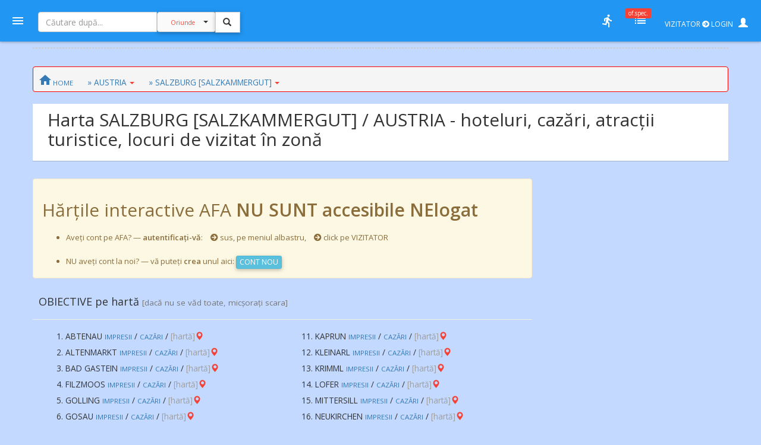

--- FILE ---
content_type: text/html; charset=UTF-8
request_url: https://amfostacolo.ro/harta9.php?d=salzburg-salzkammergut/austria&rid=78
body_size: 17456
content:
<!DOCTYPE html>
<!--[if IE 9 ]><html class="ie9"><![endif]-->
<html><head>
  <meta charset="utf-8">  <meta http-equiv="X-UA-Compatible" content="IE=edge">  <meta name="viewport" content="width=device-width, initial-scale=1">
  <title>Harta # SALZBURG [SALZKAMMERGUT], Austria  #AmFostAcolo</title>
<meta property="og:title" content="Harta # SALZBURG [SALZKAMMERGUT], Austria" /><meta property="og:type" content="article" /><meta property="og:url" content="http://amfostacolo.ro/harta9.php?d=salzburg-salzkammergut/austria&rid=78" /><meta property="og:description"        content="Harta # SALZBURG [SALZKAMMERGUT], Austria // fotografii luate de turişti" /><meta property="og:image" content="https://amfostacolo.ro/images/afa_510x253.jpg" />
  <link href="css/body_cust_font9.css" rel="stylesheet" type="text/css">  <link href="css/app.min.1.css" rel="stylesheet">  <link href="css/app.min.2.css" rel="stylesheet">
  <link rel="stylesheet" href="https://maxcdn.bootstrapcdn.com/bootstrap/3.3.7/css/bootstrap.min.css"  crossorigin="anonymous">
  <link rel="stylesheet" href="https://cdnjs.cloudflare.com/ajax/libs/bootstrap3-dialog/1.34.9/css/bootstrap-dialog.min.css" />
  <!--link rel="stylesheet" type="text/css" href="/totop.css"-->
  <link href="css/header9.css" rel="stylesheet">
  <link href="https://fonts.googleapis.com/css?family=Open+Sans:400,600%7CRoboto:500,700&#38;subset=latin,latin-ext" rel="stylesheet" type="text/css">

  <script src="https://ajax.googleapis.com/ajax/libs/jquery/1.11.3/jquery.min.js"></script>
  <script type="text/javascript" src="https://ajax.googleapis.com/ajax/libs/jqueryui/1.8.0/jquery-ui.min.js"></script>
  <script src="https://maxcdn.bootstrapcdn.com/bootstrap/3.3.7/js/bootstrap.min.js" crossorigin="anonymous"></script>
  <!--script language="JavaScript" src="/js/totop.js" type="text/javascript"></script-->
  <script language="JavaScript" src="/js/header9.js" type="text/javascript"></script>
  <script type="text/javascript" src="/js/totop_arrow79.js"></script>
  <!--script src="https://kit.fontawesome.com/ff18c812c2.js" crossorigin="anonymous"></script-->
  <link rel="stylesheet" href="https://use.fontawesome.com/releases/v5.6.3/css/all.css" integrity="sha384-UHRtZLI+pbxtHCWp1t77Bi1L4ZtiqrqD80Kn4Z8NTSRyMA2Fd33n5dQ8lWUE00s/" crossorigin="anonymous">
  
<script type="text/javascript" src="//ado.icorp.ro/files/js/ado.js"></script>
<script type="text/javascript">
/* (c)AdOcean 2003-2020 */
        if(typeof ado!=="object"){ado={};ado.config=ado.preview=ado.placement=ado.master=ado.slave=function(){};}
        ado.config({mode: "old", xml: false, consent: true, characterEncoding: true});
        ado.preview({enabled: true});
</script>
<!-- Project Agora -->
<script async src="//patgsrv.com/c/amfostacolo.ro.js"></script><script type="text/javascript">
/* (c)AdOcean 2003-2020, MASTER: Internet_Corp_ro.amfostacolo.ro.Content */
ado.master({id: 'DvVLwwj6mOa9NOlT6teE6L12QSumZYbCe8NtGnyauIf.i7', server: 'ado.icorp.ro' });
</script>
<style>
      /* Always set the map height explicitly to define the size of the div element that contains the map. */
      #map {height: 100%; }

</style>

<SCRIPT>

//var PlsWaitImg200 = '<div class="text-center"><img class="center-block" src="/images/loading_spinner_200.gif" border="0"> <br />Rog puțintică răbdare...</div>';
  var uidCrt = 0

</SCRIPT>
<SCRIPT>
/* pt configurarea GDPR Gemius */
window.__cmpConfig = {
customUI: {
language: null,
websiteName: '',
stylesLocation: '',
title: '',
logoLocation: '',
titleLink: '',
strings: {},
footerMode: false
},
logging: 'info',
gdprApplies: true,
appliesGlobally: true,
allowedVendors: null,
allowedPurposes: null,
allowedSpecialFeatures: null,
cookiePerSubDomain: true,
minRetryTime: (60 * 60 * 24 * 30),
forceUI: false,
use1stPartyCookieAsFallback: true,
useOnly1stPartyCookie: true
};
</SCRIPT><!--script src="https://gemius.mgr.consensu.org/cmp/v2/stub.js"></script>
<script src="https://gemius.mgr.consensu.org/cmp/v2/cmp.js"></script-->
<script src=https://cmp.gemius.com/cmp/v2/stub.js></script>
<script async src=https://cmp.gemius.com/cmp/v2/cmp.js></script> 
<script>
  window.teads_analytics = window.teads_analytics || {};
  window.teads_analytics.analytics_tag_id = "PUB_14484";
  window.teads_analytics.share = window.teads_analytics.share || function() {
    ;(window.teads_analytics.shared_data = window.teads_analytics.shared_data || []).push(arguments)
  };
</script>
<script async src="https://a.teads.tv/analytics/tag.js"></script>

</head>

<body>

  <header id="header" class="clearfix" data-current-skin="blue" style="">
      <ul class="header-inner">
          <li id="menu-trigger" data-trigger="#sidebar" style="margin-left:-10px; z-index:99;">
              <div class="line-wrap">
                  <div class="line top"></div>
                  <div class="line center"></div>
                  <div class="line bottom"></div>
              </div>
          </li>
      
              <!--a id="logo" href="/" onclick="PlsWait9()"  class="m-l-10"><img class="Brand" src="images/AFA.png" style="" alt="" /></a-->


      <li class="nav navbar-nav hidden-xs HeaderSearchBox" style="">
        <form class="navbar-form navbar-left" role="search" action="/lista.php" method="get">
              <div class="input-group input sm" style="">
                  <input type="text" class="form-control fc-alt" name="w" style="width:200px;" placeholder="Căutare după..." >
                  <div class="input-group-btn search-panel" >
                      <button type="button" class="btn btn-default dropdown-toggle" 
                        style="background-color:#fafafa; z-index:0; margin:-1px 0 0 0;" data-toggle="dropdown" aria-haspopup="true" aria-expanded="false">
                          <span id="search_concept0" class="p-10 c-red f-10">Oriunde</span> <span class="caret"></span>
                      </button>
                      <ul id="MeniuCateg0" class="dropdown-menu" role="menu">
                        <li><a href="#all">Oriunde</a></li>
                        <li><a href="#dest">în secţiuni geografice</a></li>
                        <li><a href="#rubr">în rubrici cazare/călăt.</a></li>
                        <li><a href="#impr">în impresii </a></li>
                        <li><a href="#CMRs">în CMR </a></li>
                        <li class="divider"></li>
                        <li><a href="#users">printre useri</a></li>
                      </ul>
                  </div>
                  <input type="hidden" name="CautaIn" value="all" id="CautaIn9T" >                   
                  <input type="hidden" name="a" value="1">
                  <span class="input-group-btn">
                      <button class="btn btn-default linkWait9M" id="go9T" type="submit" style="">
                        <span class="glyphicon glyphicon-search" style="padding:2px; margin-left:-2px; z-index:1;"></span></button>
                      <img src="/images/ajax-loader-snake-blue-32.gif" style="margin-left:10px; display:none;" id="loader9T" alt="" />
                  </span>
              </div>
        </form>
      </li>
          <SCRIPT>
          $(document).ready(function(e){
              //$.ajaxSetup({ cache: false });
              //$('.search-panel .dropdown-menu').find('a').click(function(e) {
              $('#MeniuCateg0').find('a').click(function(e) {
                  e.preventDefault();
                  var param = $(this).attr("href").replace("#","");
                  var concept = $(this).text();
                  $('.search-panel span#search_concept0').text(concept);
                  $('.input-group #CautaIn9T').val(param);
              });
              $('.input-group #go9T').click(function(e) {
                  $('.input-group #loader9T').show();
                  PlsWait9(); 
              });
              $('.input-group #go').click(function(e) {
                  $('.input-group #loader').show();
                  PlsWait9(); 
              });

          });
          </SCRIPT>

          
          <li class="pull-right" style="z-index:2147483647;">
              <ul class="top-menu">
                  <!--li id="toggle-width">
                      <div class="toggle-switch" data-ts-color="red" title="meniu dreapta vizibil, fix / retras">
                          <input id="tw-switch" type="checkbox" hidden="hidden">
                          <label for="tw-switch" class="ts-helper"></label>
                      </div>
                  </li-->
                  
                  <li id="top-search">
                      <a href=""><i class="tm-icon zmdi zmdi-search"></i></a>
                  </li>


          

              <li class="dropdown hidden-xs ">
                  <a data-toggle="dropdown" href="" title="utile">
                  <i class="tm-icon zmdi zmdi-run"></i></a>
                  <ul id="lv-concurs" class="dropdown-menu linkWait9 dm-icon pull-right" style="">
                      <!--li><a class="linkWait9M" href="/filtru-destinatii.php">Alege o secțiune (ţară)</a></li-->
                    
                            <li><a class="" href="/top-users.php?ac=1&tx=500" target="_blank"><i class="zmdi zmdi-cake"></i> <b>Clasament 2026</b></a></li>
                            <li><a class="" href="/clas-final-an.php?a=2025"  target="_blank"><i class="zmdi zmdi-code-smartphone"></i> Clasament Final 2025</a></li>
                            <!--li><a class="" href="/clas-final-an.php?a=2024"  target="_blank"><i class="zmdi zmdi-code-smartphone"></i> Clasament Final 2024</a></li-->
                            <li class="divider"></li>
                        <li><a  class="" href="/topw9.php?y=2026&w=04" target="_blank"><i class="far fa-star"></i> Top «Hot» Users / <small>SĂPT. CRT.</small></a></li>
                        <li><a  class="" href="/viz-revs.php?y=2026&m=1" target="_blank"><i class="fas fa-exclamation-circle"></i> Revs «fierbinți» / <small>LUNA CRT</small></a></li><li><a  class="c-red" href="/autor-luna.php" target="_blank"><i class="far fa-star"></i> Autorul Lunii - în 3 „măsuri”!</small></a></li><li><a  class="c-red2" href="/vot-rev-luna.php" target="_blank"><i class="fas fa-exclamation-circle"></i> Situație VOTURI luna curentă</small></a></li>                      <li class="divider"></li>
                    <li><a class="linkWait9M" href="/art_weekly.php?yr=2026&wk=04">Cele mai votate <small>ARTICOLE</small></a></li><li><a class="linkWait9M" href="/photo-weekly.php?yr=2026&wk=04">Cele mai votate <small>POZE</small></a></li><li class="divider"></li><li class=""><a href="/ecouri-lista.php" target="_blank"><i class="zmdi zmdi-search-in-file"></i>Căutare în <b>ecouri</b></a></li><li class=""><a href="/raspunsuri-lista.php" target="_blank"><i class="zmdi zmdi-search-in-file"></i>Căutare în <b>răspunsuri</b></a></li>                      <li class="divider"></li>
                      <li><a class="linkWait9M" href="/feedback.php"><b>Contact / Feedback</b></a></li>
                      <li><a class="linkWait9M" href="/moderating-team.php">Echipa de moderare</a></li>
                      <li><a class="linkWait9M" href="/moderating-team-destinatii.php">Moderatori / destinații</a></li>
                      <li><a class="linkWait9M" href="/consilieri-afa.php">Consilieri AFA</a></li>

                      <li class="divider"></li>
                      <li><a class="linkWait9" href="https://www.amfostacolo.travel/" target="_blank">Oferte pentru membrii AFA <i class="fas fa-external-link-alt m-l-5 text-primary"></i></a></li>
                      <li><a class="linkWait9 c-red" href="/solicitare-oferta.php#hijack" target="_blank">Solicită oferă personalizată <i class="fas fa-external-link-alt m-l-5"></i></a></li>


                  </ul>
              </li>


 <li class="dropdown hidden-xs">
                            <a data-toggle="dropdown" href="" onclick="LoadOfSpec(0)">
                                <i class="tm-icon zmdi zmdi-view-list-alt" title="Oferte speciale, last minute etc"></i><i id="nOfSpec"  class="tmn-counts">of.spec.</i>
                            </a>
                            <div class="dropdown-menu pull-right dropdown-menu-lg">
                                <div class="listview">
                                    <div class="lv-header">
                                        Oferte speciale <small>[doar pt membrii AFA]</small>
                                        <a class="pull-right CuRosu" href="#" onclick="LoadOfSpec(0)"><i class="zmdi zmdi-refresh-alt" title="Refresh/Reîncarcă toate notificările" style="font-size:20px;"></i></a>
                                    </div>
                                    <div id="lv-oferte" class="lv-body" style="min-height: 100px; max-height: 350px;">
                                        <div style="text-align:center !important">
                                          <img class="center-block" src="/images/loading_spinner_200.gif" border="0" style="width:auto" /> 
                                          <br />Rog aşteptaţi.. (în curând)
                                          
                                        </div>
                                    </div>
                                    <a class="lv-footer c-white" style="background-color:red;" href="/solicitare-oferta.php#T0" target="_blank">SOLICITĂ OFERTĂ PERSONALIZATĂ<i class="zmdi zmdi-arrow-right-top m-l-10"></i> </a>
                                </div>
                            </div>
                        </li>
                  <li id="vizitator" class="dropdown keep-open"><!-- ======= NELOGAT ==== -->
                      <a data-toggle="dropdown" href="" title="Autentificare / Am uitat parola / Cont Nou" style="color:white; padding:10px;">
                          <span class="f-12 m-r-5">VIZITATOR <i class="fas fa-arrow-circle-right"></i> LOGIN</span> 
                          <span class="glyphicon glyphicon-user" style=""></span>
                          <!--i class="fas fa-user-secret"></i-->
                          <!--i class="material-icons">person_pin</i-->
                          <!--i class="material-icons">face</i-->
                          <!--i class="material-icons">account_box</i-->
                          <!--i class="tm-icon zmdi zmdi-account-box-o"></i-->

                      </a>
                      <ul id="V9" class="dropdown-menu dm-icon pull-right">
                          <div class="lv-header-alt">VIZITATOR (NELOGAT)</div>
                          <ul class="small" style="padding:10px 10px 0 20px;"> <li>Aveţi acces <b>parţial</b> la conţinut</li>
                          <li class="m-b-10">Nu puteţi <b>solicita informaţii</b>, nu primiţi <b>notificări</b>, nu puteţi <b>trimite  mesaje personale (PM)</b>, nu puteţi <b>vota</b> etc</li>
                          </ul>
                          
                          <!-- Login -->
                          <div class="lc-block toggled" id="l-login" style="margin:10px; padding:10px;">
                            <form id="LOGIN0" action="javascript:;" onsubmit="VerificaUserPass9(0,1);">
                                <li class="m-b-20"><i class="zmdi zmdi-face"></i> <span class="label label-danger labelC_thin f-14">Aveți cont?</span> » <b>Autentificaţi-vă</b>
                                  <img id="PlsWait0" class="pull-right hidden" src="/images/ajax-loader-snake-blue-32.gif" style="margin-left:10px;" id="loader" alt="" />
                                </li>
                                
                                  <div id="userG0" class="input-group m-b-20">
                                      <span class="input-group-addon"><i class="zmdi zmdi-account"></i></span>
                                      <div class="fg-line">
                                        <input id="user0" name="user"  type="text" class="form-control" style="padding-left: 5px;" placeholder="Nume utilizator">
                                      </div>
                                  </div>
                                  
                                  <div id="passG0" class="input-group m-b-20">
                                      <span class="input-group-addon"><i class="zmdi zmdi-male"></i></span>
                                      <div class="fg-line">
                                        <input id="pass0" name="pass" type="password" class="form-control" style="padding-left: 5px;" placeholder="Parola">
                                      </div>
                                  </div>
                                  <SCRIPT>
                                        $(document).ready(function() {
                                            //$(".lc-block").keyup(function() {VerificaUserPass();});
                                            $(".lc-block").keyup(function() {VerificaUserPass9(0,0);}); // verificare User,Pass FĂRĂ AutoLogin
                                        });          
                                  </SCRIPT>                                  
                                   <li class="pull-right m-b-10"><a href="/pass_retrieve.php" target="_blank"><i class="glyphicon glyphicon-question-sign PeRosu m-r-10"></i>Am uitat parola...</a></li>
                                  <div class="clearfix"></div>
                                                                    
                                  <a id="go0" onclick="javascript:VerificaUserPass9(0,1); " class="submit btn btn-login btn-danger btn-float" style="z-index:99; cursor:pointer;"><i class="zmdi zmdi-arrow-forward"></i></a>
                               </form>   
                          </div>

                          <li class="m-t-20 m-b-10 p-l-20">
                              <i class="zmdi zmdi-account-add PeRosu"></i> <span class="label label-warning labelC_thin f-14">Nu aveți cont?</span> 
                              » <b><a class="btn btn-primary btn-sm" href="/cn_getdata.php" target="_blank">CONT NOU</a></b>
                          </li>
                      </ul>
                  </li>            
              </ul>
          </li>
      </ul>
      
      <!-- Top Search Content (apelabil prin click pe #top-search (lupa mica) -->
      <div id="top-search-wrap">
          <div class="tsw-inner">
              <form role="search" action="/lista.php" method="get">
              <div class="input-group input sm " style="margin-left:0px;">
              <span id="top-search-close" class="input-group-btn glyphicon glyphicon-remove pull-left" style="color:red; z-index:999; margin:-15px 0 0 -20px;"></span>
                      <!--i id="top-search-close" class="zmdi zmdi-arrow-left" style="color:red; border:1pt solid red;" ></i-->
                      <input type="text" class="form-control fc-alt" name="w" style="padding-left:35px;" placeholder="Căutare după...">
                      <div id="OriundeTop" class="input-group-btn search-panel" >
                          <button type="button" class="btn btn-default dropdown-toggle" 
                            style="background-color:#fafafa; z-index:0; margin:-1px 0 0 0;" data-toggle="dropdown" aria-haspopup="true" aria-expanded="false">
                              <span id="search_concept" class="p-10 c-red f-9">Oriunde</span> <span class="caret"></span>
                          </button>
                          <ul class="dropdown-menu small" role="menu">
                            <li><a href="#all">Oriunde</a></li>
                            <li><a href="#dest">în secţiuni</a></li>
                            <li><a href="#rubr">în rubrici</a></li>
                            <li><a href="#impr">în impresii </a></li>
                            <li><a href="#CMRs">în CMR </a></li>
                            <li class="divider"></li>
                            <li><a href="#users">printre useri</a></li>
                          </ul>
                      </div>
                      <input type="hidden" name="CautaIn" value="all" id="CautaIn" >                   
                      <input type="hidden" name="a" value="1">
                      <span class="input-group-btn">
                          <button class="btn btn-default" id="go" type="submit" style="">
                            <span class="glyphicon glyphicon-search" style="padding:2px; margin-left:-2px; z-index:1;"></span></button>
                          <!--img src="/images/ajax-loader-snake-blue-32.gif" style="margin-left:10px; display:none;" id="loader" alt="" /-->
                      </span>
            </div>
            </form>
          </div>
      </div>
  </header>

<!-- MAIN CONTENT-->
<section id="main" class=""  data-layout="layout-1">

    <!-- meniul lateral stânga + meniul dreapta-->
      <aside id="sidebar" class="sidebar c-overflow f-15">
          <div class="profile-menu hidden-xs" onclick="PlsWait9(); document.location.href='/';">
          <a href="/" class="outboundLink"  title="AmFostAcolo HomePage">
              <div class="profile-pic" >
                <img src="images/AFA.png" alt="" />              </div>
                </a>


            </div>


      <ul class="main-menu m-t-0">
          <li class="active"><a class="linkWait9M" href="/"><i class="zmdi zmdi-home"></i> Home</a></li>
          <!--li class="sub-menu toggled active"-->
          <li class="sub-menu ">
              <a href="#"><i class="zmdi zmdi-pin-help"></i> Prima dată pe AFA?</a>


              <ul>
                  <!--li><a href="/help9.php?id=38" target="_blank">MihiGhid de folosire</a></li-->
                  <li><a href="/MG-folosire-AFA.php" target="_blank">MihiGhid de folosire <i class="fas fa-external-link-alt m-l-5"></i></a></li>
                  <li><a href="/termeni.php" target="_blank">Termeni şi condiţii de folosire <i class="fas fa-external-link-alt m-l-5"></i></a></li>
                  <li><a class="" href="https://amfostacolo.ro/regulament-AFA.php"  target="_blank">Regulament <i class="fas fa-external-link-alt m-l-5"></i></a></li>
                  <li><a href="/date-personale.php"  target="_blank">Protecţia datelor personale <i class="fas fa-external-link-alt m-l-5"></i></a></li>
              </ul>
          </li>


          <!--li><a class="linkWait9M" href="/scr-review.php"><i class="zmdi zmdi-border-color CuRosu"></i> <span class="CuRosu"><b>Scrie impresii</b></span></a></li-->


          <li><a class="linkWait9M" href="/filtru-destinatii.php"><i class="zmdi zmdi-globe"></i> <b>Alege SECŢIUNEA</b></a></li>


          <li><a class="linkWait9M" href="/cmr-all.php#CMR0"><i class="fas fa-arrow-circle-right m-r-5"></i><b>Ce-mi Recomandați</b></a></li>


          <li class="sub-menu">
              <a href=""><i class="fas fa-medal"></i></i> <span class="">Clasamente, concursuri</span></a>
              <ul>
                  
                          <li><a class="linkWait9M" href="/top-users.php?ac=1&tx=500"><i class="zmdi zmdi-cake"></i> <b>Clasament 2026</b></a></li>
                          <li><a class="linkWait9M" href="/clas-final-an.php?a=2025"><i class="zmdi zmdi-code-smartphone"></i> Clasament Final 2025</a></li>
                          <li><a class="linkWait9M " href="/topw9.php?y=2026&w=4"><i class="far fa-star"></i> Top «Hot» Users</a></li>
                          <li><a class="linkWait9M " href="/viz-revs.php?y=2026&m=1"><i class="fas fa-exclamation-circle"></i> Articole «fierbinți»</a></li>
                          <li><a class="linkWait9M c-red" href="/autor-luna.php"><i class="far fa-star"></i> Autorul Lunii (3 „măsuri”)</a></li>
                          <li><a  class="linkWait9M" href="/vot-rev-luna.php"><i class="fas fa-exclamation-circle"></i> Situație voturi luna crt</small></a></li>              </ul>
          </li>
          <li class="sub-menu">
              <a href=""><i class="zmdi zmdi-trending-up"></i>«Articolul săptămânii»</a>
              <ul>
                <li><a class="linkWait9" href="/art_weekly.php?wk=4" target="_blank">Săptămâna curentă [#<b>4</b>]</a></li><li><a class="linkWait9" href="/art_weekly.php?wk=3" target="_blank">Săptămâna anterioară [#3]</a></li>              </ul>
          </li>


          <li class="sub-menu">
              <a href=""><i class="zmdi zmdi-trending-up"></i>Cele mai votate <b>fotografii</b></a>
              <ul>
                <li><a class="linkWait9" href="/photo-weekly.php?wk=4" target="_blank">Săptămâna curentă [<b>#4</b>]</a></li><li><a class="linkWait9" href="/photo-weekly.php?wk=3" target="_blank">Săptămâna anterioară [#3]</a></li>              </ul>
          </li>


          <li><a class="linkWait9M c-red" href="https://www.amfostacolo.travel"><i class="zmdi zmdi-view-list"></i> <b>Oferte pt membrii AFA</b></a></li>
          <!--li class="sub-menu ">
              <a class="" href=""><i class="zmdi zmdi-view-list"></i> <span class="bgm-bluegray c-white labelC_thin">Listele negre AFA</span></a>
              <ul>
                  <li><a  class="linkWait9" href="/lista-neagra.php" target="_blank">Unităţi de cazare care nu respectă rezervările</a></li>
                  <li><a href="javascript:swal('Nu avem, deocamdată, cazuri', 'dacă ştiti «exemple» — propuneţi-le pe webmaster@amfostacolo.ro', 'error');">Turişti-problemă</a></li>
              </ul>
          </li-->




          <li class="sub-menu m-b-30">
              <a href=""><i class="zmdi zmdi-search-in-file"></i> Căutare ecouri, răspunsuri</a>
              <ul><li><a class="" href="/ecouri-lista.php" target="_blank">Caut/consult ECOURI</a></li><li><a class="" href="/raspunsuri-lista.php" target="_blank">Caut/consult RĂSPUNSURI</a></li>              </ul>
          </li>


          <!--li>
            <a class="" href="/impresii9.php?iid=38127&d=tonomat-afa--de-la-lume-adunate#ecouri"  target="_blank"><i class="zmdi zmdi-collection-music"></i> AFA <span class="CuRosu">Music Box</span></a>          </li-->


      </ul>
  </aside>

    
    <aside id="chat" class="sidebar c-overflow">

        <!--div class="listview" id="moderatori"-->
        <ul class="main-menu listview" id="moderatori">
            <li class="sub-menu toggled" style="background: #f8f8f8; margin-top:-20px;">
                <a href="" data-trigger="#mods"><i class="zmdi zmdi-run"></i> <b>MODs ONLINE</b></a>
                <!--a class="pull-right CuRosu" href="#" onclick="LoadModsOnline()"><i class="zmdi zmdi-refresh-alt" style="font-size:20px;"></i></a-->
                <ul id="modsonline" class="lv-body">
                  <!--img style="margin:0 auto;"  src="/images/loading_spinner_200.gif" border="0"--> 
                </ul>
            </li>
        </ul>

        <hr style="margin:0; padding:10px 0;" />
        <div class="listview" id="friends">
            <div class="lv-header-alt">
                <i class="zmdi zmdi-male-female f-20" style="margin-right:15px;"></i> 
                <a href="#" onclike="LoadFriendsOnline()"><b>PRIETENI online</b></a> <a class="pull-right CuRosu" href="#" onclick="LoadFriendsOnline()"><i class="zmdi zmdi-refresh-alt" style="font-size:20px;"></i></a>
            </div>
            <div id="friendsonline" class="lv-body">
                <!--img style="margin:0 auto;" src="/images/loading_spinner_200.gif" border="0"> 
                <br />Rog aşteptaţi.. (în curând)-->
            </div>
            <!--a class="lv-footer" href="">View All</a-->
        </div>


    </aside>    
<!-- MAIN CONTENT -->
<section id="content">
  <!--p id="bbb">bbb</p-->
<div class="container p-t-10 m-t-0" >
<!--p id="aaa">aaa</p-->


<div id="Wide0" class="row" style=""><div id="Wide1" class="col-xs-12 text-center center-group hidden-xs b1dashed m-b-30 " style="margin:0 auto;"><div id="adoceanicorpromndfblkfbu"></div>
<script type="text/javascript">
/* (c)AdOcean 2003-2020, Internet_Corp_ro.amfostacolo.ro.Content.Billboard_970x250 */
ado.slave('adoceanicorpromndfblkfbu', {myMaster: 'DvVLwwj6mOa9NOlT6teE6L12QSumZYbCe8NtGnyauIf.i7' });
</script></div></div>
<!-- ============= continut  ============== -->
<div class="row p-0 m-t-0" > 
    <!--div id="above0" class="col-xs-12 card">
      above0
    </div-->

    <div id="home0" class="col-xs-12">

      <nav class="row breadcrumb small p-5 p-l-10">
        <a id="home" class="breadcrumb-item linkWait9M" href="/"><i class="zmdi zmdi-home" style="font-size: 24px; margin-top: 5px;"></i><span class="small hidden-480"> HOME</span></a>


    <span  id="MeniuTARI"  class="dropdown m-l-20 ">
               <a class="breadcrumb-item" href="#" id="d13" data-toggle="dropdown" aria-haspopup="true" aria-expanded="true">» AUSTRIA<span class="caret c-red m-l-5"></span></a>
              <ul class="dropdown-menu small" aria-labelledby="d13">
              <li class="dropdown-header bgm-amber"><small>Despre</small> AUSTRIA</li>          
                <li class=""><a class="linkWait9M" href="/impresii-sejur.php?din=austria&tid=13">IMPRESII</a></li>
                <li class=""><a class="linkWait9M"  href="/cazare.php?in=austria&tid=13&all=1">CAZĂRI</a></li>
                <li class=""><a class="linkWait9M"  href="/de-vizitat.php?in=austria&tid=13">ATRACȚII</a></li>
                <li class=""><a class="linkWait9M"  href="/poze-fotoimpresii.php?d=austria&tid=13">POZE</a></li>
                <li class=""><a class="c-red linkWait9M " href="/harta9.php?d=austria&tid=13">pe HARTĂ</a></li><li class="dropdown-header bgm-amber">Alte dest. <span class="label label-warning f-14">POPULARE</span></li><li class=""><a class="linkWait9M p-b-0" href="/harta9.php?d=bulgaria&tid=4#top2"><span class="small c-gray">HARTA </span>BULGARIA</a></li><li class=""><a class="linkWait9M p-b-0" href="/harta9.php?d=cipru&tid=41#top2"><span class="small c-gray">HARTA </span>CIPRU</a></li><li class=""><a class="linkWait9M p-b-0" href="/harta9.php?d=croatia&tid=11#top2"><span class="small c-gray">HARTA </span>CROAȚIA</a></li><li class=""><a class="linkWait9M p-b-0" href="/harta9.php?d=egipt&tid=2#top2"><span class="small c-gray">HARTA </span>EGIPT</a></li><li class=""><a class="linkWait9M p-b-0" href="/harta9.php?d=grecia&tid=7#top2"><span class="small c-gray">HARTA </span>GRECIA</a></li><li class=""><a class="linkWait9M p-b-0" href="/harta9.php?d=italia&tid=17#top2"><span class="small c-gray">HARTA </span>ITALIA</a></li><li class=""><a class="linkWait9M p-b-0" href="/harta9.php?d=romania&tid=15#top2"><span class="small c-gray">HARTA </span>ROMÂNIA</a></li><li class=""><a class="linkWait9M p-b-0" href="/harta9.php?d=spania&tid=8#top2"><span class="small c-gray">HARTA </span>SPANIA</a></li><li class=""><a class="linkWait9M p-b-0" href="/harta9.php?d=tunisia&tid=3#top2"><span class="small c-gray">HARTA </span>TUNISIA</a></li><li class=""><a class="linkWait9M p-b-0" href="/harta9.php?d=turcia&tid=1#top2"><span class="small c-gray">HARTA </span>TURCIA</a></li>    <li class="dropdown-header bgm-amber">Alte destinații:</li>
                <li class=""><a class="linkWait9M m-t-10" href="filtru-destinatii.php">Alege DESTINAȚIA</a></li>
              </ul>
            </span><span id="MeniuREG" class="dropdown m-l-20 hidden-xs">
                 <a class="breadcrumb-item" href="#" id="d78" data-toggle="dropdown" aria-haspopup="true" aria-expanded="true">» SALZBURG [SALZKAMMERGUT]<span class="caret c-red m-l-5"></span></a>
                <ul class="dropdown-menu small" aria-labelledby="d78">
                <li class="dropdown-header bgm-amber"><small>Despre</small> SALZBURG [SALZKAMMERGUT]</li>         
                  <li class=""><a class="linkWait9M" href="/impresii-sejur.php?din=salzburg-salzkammergut-13&rid=78">IMPRESII</a></li>
                  <li class=""><a class="linkWait9M"  href="/cazare.php?in=salzburg-salzkammergut&rid=78&all=1">CAZĂRI</a></li>
                  <li class=""><a class="linkWait9M"  href="/de-vizitat.php?in=salzburg-salzkammergut&rid=78">ATRACȚII</a></li>
                  <li class=""><a class="linkWait9M"  href="/poze-fotoimpresii.php?d=salzburg-salzkammergut-austria&rid=78">POZE</a></li>
                  <li class=""><a class="c-red linkWait9M c-red" href="/harta9.php?d=salzburg-salzkammergut/austria&rid=78">pe HARTĂ</a></li><li class="dropdown-header bgm-amber">Alte secțiuni:</li><li class=""><a class="linkWait9M p-b-0" href="/harta9.php?d=austria-sup-n/austria&rid=79#top2"><small>HARTA</small> AUSTRIA SUP. [N]</a></li><li class=""><a class="linkWait9M p-b-0" href="/harta9.php?d=burgenland-e/austria&rid=75#top2"><small>HARTA</small> BURGENLAND [E]</a></li><li class=""><a class="linkWait9M p-b-0" href="/harta9.php?d=carinthia-karnten-s/austria&rid=77#top2"><small>HARTA</small> CARINTHIA [KARNTEN] [S]</a></li><li class=""><a class="linkWait9M p-b-0" href="/harta9.php?d=styria-steiermark-se/austria&rid=76#top2"><small>HARTA</small> STYRIA [STEIERMARK] [SE]</a></li><li class=""><a class="linkWait9M p-b-0" href="/harta9.php?d=tyrol-east-tyrol/austria&rid=80#top2"><small>HARTA</small> TYROL & EAST TYROL</a></li><li class=""><a class="linkWait9M p-b-0" href="/harta9.php?d=viena-si-austria-inf-ne/austria&rid=74#top2"><small>HARTA</small> VIENA si AUSTRIA INF [NE]</a></li><li class=""><a class="linkWait9M p-b-0" href="/harta9.php?d=vorarlberg-v/austria&rid=81#top2"><small>HARTA</small> VORARLBERG [V]</a></li></ul>
                </span>        </nav>    


    </div><!--home0-->

    <div id="title0" class="col-xs-12 card">
          <h2 class="p-10" style="margin-top: 0px; padding-top: 20px;">Harta SALZBURG [SALZKAMMERGUT] / AUSTRIA - hoteluri, cazări, atracții turistice, locuri de vizitat în zonă</h2>      
    </div>


    <div id="CC" class="col-md-8 col-xs-12" style=""><!-- center md8-->


<div id="DynamicContent" class="row" style="">


<div id="map" class="b1dashed" style="height: 500px"></div>
<script>
    var map;
    function initMap() {
        var LatLngForCrtPos = {lat: 47.4949, lng: 12.9501}; 
        map = new google.maps.Map(document.getElementById('map'), {
          center: LatLngForCrtPos,
          zoom: 9        });

                  var marker = new google.maps.Marker({
                      map: map,
                      position: {lat: 47.5653, lng: 13.3453},
                      //animation: google.maps.Animation.DROP, 
                      title: "ABTENAU", 
                      icon: {url: "images/markerIcons/largetdyellowicons/marker1.png", scale:1000}
                  });
                  var marker = new google.maps.Marker({
                      map: map,
                      position: {lat: 47.3586, lng: 13.44},
                      //animation: google.maps.Animation.DROP, 
                      title: "ALTENMARKT", 
                      icon: {url: "images/markerIcons/largetdyellowicons/marker2.png", scale:1000}
                  });
                  var marker = new google.maps.Marker({
                      map: map,
                      position: {lat: 47.1142, lng: 13.1656},
                      //animation: google.maps.Animation.DROP, 
                      title: "BAD GASTEIN", 
                      icon: {url: "images/markerIcons/largetdyellowicons/marker3.png", scale:1000}
                  });
                  var marker = new google.maps.Marker({
                      map: map,
                      position: {lat: 47.4342, lng: 13.5225},
                      //animation: google.maps.Animation.DROP, 
                      title: "FILZMOOS", 
                      icon: {url: "images/markerIcons/largetdyellowicons/marker4.png", scale:1000}
                  });
                  var marker = new google.maps.Marker({
                      map: map,
                      position: {lat: 47.5969, lng: 13.1697},
                      //animation: google.maps.Animation.DROP, 
                      title: "GOLLING", 
                      icon: {url: "images/markerIcons/largetdyellowicons/marker5.png", scale:1000}
                  });
                  var marker = new google.maps.Marker({
                      map: map,
                      position: {lat: 47.5691, lng: 13.5291},
                      //animation: google.maps.Animation.DROP, 
                      title: "GOSAU", 
                      icon: {url: "images/markerIcons/largetdyellowicons/marker6.png", scale:1000}
                  });
                  var marker = new google.maps.Marker({
                      map: map,
                      position: {lat: 47.2261, lng: 12.8253},
                      //animation: google.maps.Animation.DROP, 
                      title: "GROSSGLOCKNER [ghețar]", 
                      icon: {url: "images/markerIcons/largetdyellowicons/marker7.png", scale:1000}
                  });
                  var marker = new google.maps.Marker({
                      map: map,
                      position: {lat: 47.6719, lng: 13.1069},
                      //animation: google.maps.Animation.DROP, 
                      title: "HALLEIN", 
                      icon: {url: "images/markerIcons/largetdyellowicons/marker8.png", scale:1000}
                  });
                  var marker = new google.maps.Marker({
                      map: map,
                      position: {lat: 47.5573, lng: 13.647},
                      //animation: google.maps.Animation.DROP, 
                      title: "HALLSTATT [lacul]", 
                      icon: {url: "images/markerIcons/largetdyellowicons/marker9.png", scale:1000}
                  });
                  var marker = new google.maps.Marker({
                      map: map,
                      position: {lat: 47.3858, lng: 12.6181},
                      //animation: google.maps.Animation.DROP, 
                      title: "HINTERGLEMM", 
                      icon: {url: "images/markerIcons/largetdyellowicons/marker10.png", scale:1000}
                  });
                  var marker = new google.maps.Marker({
                      map: map,
                      position: {lat: 47.2669, lng: 12.7503},
                      //animation: google.maps.Animation.DROP, 
                      title: "KAPRUN", 
                      icon: {url: "images/markerIcons/largetdyellowicons/marker11.png", scale:1000}
                  });
                  var marker = new google.maps.Marker({
                      map: map,
                      position: {lat: 47.2781, lng: 13.3192},
                      //animation: google.maps.Animation.DROP, 
                      title: "KLEINARL", 
                      icon: {url: "images/markerIcons/largetdyellowicons/marker12.png", scale:1000}
                  });
                  var marker = new google.maps.Marker({
                      map: map,
                      position: {lat: 47.2225, lng: 12.1747},
                      //animation: google.maps.Animation.DROP, 
                      title: "KRIMML", 
                      icon: {url: "images/markerIcons/largetdyellowicons/marker13.png", scale:1000}
                  });
                  var marker = new google.maps.Marker({
                      map: map,
                      position: {lat: 47.5758, lng: 12.6978},
                      //animation: google.maps.Animation.DROP, 
                      title: "LOFER", 
                      icon: {url: "images/markerIcons/largetdyellowicons/marker14.png", scale:1000}
                  });
                  var marker = new google.maps.Marker({
                      map: map,
                      position: {lat: 47.2825, lng: 12.5106},
                      //animation: google.maps.Animation.DROP, 
                      title: "MITTERSILL", 
                      icon: {url: "images/markerIcons/largetdyellowicons/marker15.png", scale:1000}
                  });
                  var marker = new google.maps.Marker({
                      map: map,
                      position: {lat: 47.2533, lng: 12.2769},
                      //animation: google.maps.Animation.DROP, 
                      title: "NEUKIRCHEN", 
                      icon: {url: "images/markerIcons/largetdyellowicons/marker16.png", scale:1000}
                  });
                  var marker = new google.maps.Marker({
                      map: map,
                      position: {lat: 47.2486, lng: 13.5572},
                      //animation: google.maps.Animation.DROP, 
                      title: "OBERTAUERN", 
                      icon: {url: "images/markerIcons/largetdyellowicons/marker17.png", scale:1000}
                  });
                  var marker = new google.maps.Marker({
                      map: map,
                      position: {lat: 47.2308, lng: 12.9944},
                      //animation: google.maps.Animation.DROP, 
                      title: "RAURIS", 
                      icon: {url: "images/markerIcons/largetdyellowicons/marker18.png", scale:1000}
                  });
                  var marker = new google.maps.Marker({
                      map: map,
                      position: {lat: 47.4325, lng: 12.8244},
                      //animation: google.maps.Animation.DROP, 
                      title: "SAALFELDEN", 
                      icon: {url: "images/markerIcons/largetdyellowicons/marker19.png", scale:1000}
                  });
                  var marker = new google.maps.Marker({
                      map: map,
                      position: {lat: 47.82, lng: 13.0442},
                      //animation: google.maps.Animation.DROP, 
                      title: "SALZBURG", 
                      icon: {url: "images/markerIcons/largetdyellowicons/marker20.png", scale:1000}
                  });
                  var marker = new google.maps.Marker({
                      map: map,
                      position: {lat: 47.3489, lng: 13.2047},
                      //animation: google.maps.Animation.DROP, 
                      title: "ST JOHANN im PONGAU", 
                      icon: {url: "images/markerIcons/largetdyellowicons/marker21.png", scale:1000}
                  });
                  var marker = new google.maps.Marker({
                      map: map,
                      position: {lat: 47.4642, lng: 13.3811},
                      //animation: google.maps.Animation.DROP, 
                      title: "ST. MARTIN", 
                      icon: {url: "images/markerIcons/largetdyellowicons/marker22.png", scale:1000}
                  });
                  var marker = new google.maps.Marker({
                      map: map,
                      position: {lat: 47.1025, lng: 13.6297},
                      //animation: google.maps.Animation.DROP, 
                      title: "ST. MICHAEL", 
                      icon: {url: "images/markerIcons/largetdyellowicons/marker23.png", scale:1000}
                  });
                  var marker = new google.maps.Marker({
                      map: map,
                      position: {lat: 47.1383, lng: 13.7739},
                      //animation: google.maps.Animation.DROP, 
                      title: "TAMSWEG", 
                      icon: {url: "images/markerIcons/largetdyellowicons/marker24.png", scale:1000}
                  });
                  var marker = new google.maps.Marker({
                      map: map,
                      position: {lat: 47.7372, lng: 13.4024},
                      //animation: google.maps.Animation.DROP, 
                      title: "WOLFGANGSEE (lacul)", 
                      icon: {url: "images/markerIcons/largetdyellowicons/marker25.png", scale:1000}
                  });
                  var marker = new google.maps.Marker({
                      map: map,
                      position: {lat: 47.3389, lng: 12.7981},
                      //animation: google.maps.Animation.DROP, 
                      title: "ZELL AM SEE", 
                      icon: {url: "images/markerIcons/largetdyellowicons/marker26.png", scale:1000}
                  });    
 
} 

</script>  
<div class="alert alert-warning" role="alert">
  <h2>Hărțile interactive AFA <b>NU SUNT accesibile NElogat</b></h2>
  <ul>
    <li class="m-t-20">Aveți cont pe AFA? — <b>autentificați-vă</b>: <i class="fas fa-arrow-circle-right m-l-10"></i> sus, pe meniul albastru, <i class="fas fa-arrow-circle-right m-l-10"></i> click pe VIZITATOR</li>
    <li class="m-t-20">NU aveți cont la noi? — vă puteți <b>crea</b> unul aici: <a class="btn btn-xs btn-info" href="/cn_getdata.php">CONT NOU</a></li>
    </ul>
  </div>
  <div style="clear: both;"></div>
  
  <h4 class="m-t-30 p-l-10">OBIECTIVE pe hartă <small>[dacă nu se văd toate, micșorați scara]</small></h4><hr>
<div class="RandNou">
		<div class="col-md-6"><ol start="1" class="small" style="list-style-type: decimal;"><li class="lineH1p2 m-b-10">ABTENAU <a class="" href="/impresii-sejur.php?din=abtenau-austria&sid=712" target="_blank"><span class="small">IMPRESII</span></a> / <a class="" href="/cazare.php?in=abtenau&sid=712&all=1" target="_blank"><span class="small">CAZĂRI</span></a> / <a class="" href="/harta9.php?d=abtenau-austria&sid=712" target=""><span class="c-gray">[hartă]</span><span class="glyphicon glyphicon-map-marker c-red"></span></a></li><li class="lineH1p2 m-b-10">ALTENMARKT <a class="" href="/impresii-sejur.php?din=altenmarkt-austria&sid=727" target="_blank"><span class="small">IMPRESII</span></a> / <a class="" href="/cazare.php?in=altenmarkt&sid=727&all=1" target="_blank"><span class="small">CAZĂRI</span></a> / <a class="" href="/harta9.php?d=altenmarkt-austria&sid=727" target=""><span class="c-gray">[hartă]</span><span class="glyphicon glyphicon-map-marker c-red"></span></a></li><li class="lineH1p2 m-b-10">BAD GASTEIN <a class="" href="/impresii-sejur.php?din=bad-gastein-austria&sid=716" target="_blank"><span class="small">IMPRESII</span></a> / <a class="" href="/cazare.php?in=bad-gastein&sid=716&all=1" target="_blank"><span class="small">CAZĂRI</span></a> / <a class="" href="/harta9.php?d=bad-gastein-austria&sid=716" target=""><span class="c-gray">[hartă]</span><span class="glyphicon glyphicon-map-marker c-red"></span></a></li><li class="lineH1p2 m-b-10">FILZMOOS <a class="" href="/impresii-sejur.php?din=filzmoos-austria&sid=726" target="_blank"><span class="small">IMPRESII</span></a> / <a class="" href="/cazare.php?in=filzmoos&sid=726&all=1" target="_blank"><span class="small">CAZĂRI</span></a> / <a class="" href="/harta9.php?d=filzmoos-austria&sid=726" target=""><span class="c-gray">[hartă]</span><span class="glyphicon glyphicon-map-marker c-red"></span></a></li><li class="lineH1p2 m-b-10">GOLLING <a class="" href="/impresii-sejur.php?din=golling-austria&sid=731" target="_blank"><span class="small">IMPRESII</span></a> / <a class="" href="/cazare.php?in=golling&sid=731&all=1" target="_blank"><span class="small">CAZĂRI</span></a> / <a class="" href="/harta9.php?d=golling-austria&sid=731" target=""><span class="c-gray">[hartă]</span><span class="glyphicon glyphicon-map-marker c-red"></span></a></li><li class="lineH1p2 m-b-10">GOSAU <a class="" href="/impresii-sejur.php?din=gosau-austria&sid=983" target="_blank"><span class="small">IMPRESII</span></a> / <a class="" href="/cazare.php?in=gosau&sid=983&all=1" target="_blank"><span class="small">CAZĂRI</span></a> / <a class="" href="/harta9.php?d=gosau-austria&sid=983" target=""><span class="c-gray">[hartă]</span><span class="glyphicon glyphicon-map-marker c-red"></span></a></li><li class="lineH1p2 m-b-10">GROSSGLOCKNER [ghețar] <a class="" href="/impresii-sejur.php?din=grossglockner-ghetar-austria&sid=728" target="_blank"><span class="small">IMPRESII</span></a> / <a class="" href="/cazare.php?in=grossglockner-ghetar&sid=728&all=1" target="_blank"><span class="small">CAZĂRI</span></a> / <a class="" href="/harta9.php?d=grossglockner-ghetar-austria&sid=728" target=""><span class="c-gray">[hartă]</span><span class="glyphicon glyphicon-map-marker c-red"></span></a></li><li class="lineH1p2 m-b-10">HALLEIN <a class="" href="/impresii-sejur.php?din=hallein-austria&sid=734" target="_blank"><span class="small">IMPRESII</span></a> / <a class="" href="/cazare.php?in=hallein&sid=734&all=1" target="_blank"><span class="small">CAZĂRI</span></a> / <a class="" href="/harta9.php?d=hallein-austria&sid=734" target=""><span class="c-gray">[hartă]</span><span class="glyphicon glyphicon-map-marker c-red"></span></a></li><li class="lineH1p2 m-b-10">HALLSTATT [lacul] <a class="" href="/impresii-sejur.php?din=hallstatt-lacul-austria&sid=1758" target="_blank"><span class="small">IMPRESII</span></a> / <a class="" href="/cazare.php?in=hallstatt-lacul&sid=1758&all=1" target="_blank"><span class="small">CAZĂRI</span></a> / <a class="" href="/harta9.php?d=hallstatt-lacul-austria&sid=1758" target=""><span class="c-gray">[hartă]</span><span class="glyphicon glyphicon-map-marker c-red"></span></a></li><li class="lineH1p2 m-b-10">HINTERGLEMM <a class="" href="/impresii-sejur.php?din=hinterglemm-austria&sid=759" target="_blank"><span class="small">IMPRESII</span></a> / <a class="" href="/cazare.php?in=hinterglemm&sid=759&all=1" target="_blank"><span class="small">CAZĂRI</span></a> / <a class="" href="/harta9.php?d=hinterglemm-austria&sid=759" target=""><span class="c-gray">[hartă]</span><span class="glyphicon glyphicon-map-marker c-red"></span></a></li></div></ol>
		<div class="col-md-6"><ol start="11" class="small" style="list-style-type: decimal;"><li class="lineH1p2 m-b-10">KAPRUN <a class="" href="/impresii-sejur.php?din=kaprun-austria&sid=737" target="_blank"><span class="small">IMPRESII</span></a> / <a class="" href="/cazare.php?in=kaprun&sid=737&all=1" target="_blank"><span class="small">CAZĂRI</span></a> / <a class="" href="/harta9.php?d=kaprun-austria&sid=737" target=""><span class="c-gray">[hartă]</span><span class="glyphicon glyphicon-map-marker c-red"></span></a></li><li class="lineH1p2 m-b-10">KLEINARL <a class="" href="/impresii-sejur.php?din=kleinarl-austria&sid=738" target="_blank"><span class="small">IMPRESII</span></a> / <a class="" href="/cazare.php?in=kleinarl&sid=738&all=1" target="_blank"><span class="small">CAZĂRI</span></a> / <a class="" href="/harta9.php?d=kleinarl-austria&sid=738" target=""><span class="c-gray">[hartă]</span><span class="glyphicon glyphicon-map-marker c-red"></span></a></li><li class="lineH1p2 m-b-10">KRIMML <a class="" href="/impresii-sejur.php?din=krimml-austria&sid=740" target="_blank"><span class="small">IMPRESII</span></a> / <a class="" href="/cazare.php?in=krimml&sid=740&all=1" target="_blank"><span class="small">CAZĂRI</span></a> / <a class="" href="/harta9.php?d=krimml-austria&sid=740" target=""><span class="c-gray">[hartă]</span><span class="glyphicon glyphicon-map-marker c-red"></span></a></li><li class="lineH1p2 m-b-10">LOFER <a class="" href="/impresii-sejur.php?din=lofer-austria&sid=742" target="_blank"><span class="small">IMPRESII</span></a> / <a class="" href="/cazare.php?in=lofer&sid=742&all=1" target="_blank"><span class="small">CAZĂRI</span></a> / <a class="" href="/harta9.php?d=lofer-austria&sid=742" target=""><span class="c-gray">[hartă]</span><span class="glyphicon glyphicon-map-marker c-red"></span></a></li><li class="lineH1p2 m-b-10">MITTERSILL <a class="" href="/impresii-sejur.php?din=mittersill-austria&sid=747" target="_blank"><span class="small">IMPRESII</span></a> / <a class="" href="/cazare.php?in=mittersill&sid=747&all=1" target="_blank"><span class="small">CAZĂRI</span></a> / <a class="" href="/harta9.php?d=mittersill-austria&sid=747" target=""><span class="c-gray">[hartă]</span><span class="glyphicon glyphicon-map-marker c-red"></span></a></li><li class="lineH1p2 m-b-10">NEUKIRCHEN <a class="" href="/impresii-sejur.php?din=neukirchen-austria&sid=749" target="_blank"><span class="small">IMPRESII</span></a> / <a class="" href="/cazare.php?in=neukirchen&sid=749&all=1" target="_blank"><span class="small">CAZĂRI</span></a> / <a class="" href="/harta9.php?d=neukirchen-austria&sid=749" target=""><span class="c-gray">[hartă]</span><span class="glyphicon glyphicon-map-marker c-red"></span></a></li><li class="lineH1p2 m-b-10">OBERTAUERN <a class="" href="/impresii-sejur.php?din=obertauern-austria&sid=751" target="_blank"><span class="small">IMPRESII</span></a> / <a class="" href="/cazare.php?in=obertauern&sid=751&all=1" target="_blank"><span class="small">CAZĂRI</span></a> / <a class="" href="/harta9.php?d=obertauern-austria&sid=751" target=""><span class="c-gray">[hartă]</span><span class="glyphicon glyphicon-map-marker c-red"></span></a></li><li class="lineH1p2 m-b-10">RAURIS <a class="" href="/impresii-sejur.php?din=rauris-austria&sid=757" target="_blank"><span class="small">IMPRESII</span></a> / <a class="" href="/cazare.php?in=rauris&sid=757&all=1" target="_blank"><span class="small">CAZĂRI</span></a> / <a class="" href="/harta9.php?d=rauris-austria&sid=757" target=""><span class="c-gray">[hartă]</span><span class="glyphicon glyphicon-map-marker c-red"></span></a></li><li class="lineH1p2 m-b-10">SAALFELDEN <a class="" href="/impresii-sejur.php?din=saalfelden-austria&sid=760" target="_blank"><span class="small">IMPRESII</span></a> / <a class="" href="/cazare.php?in=saalfelden&sid=760&all=1" target="_blank"><span class="small">CAZĂRI</span></a> / <a class="" href="/harta9.php?d=saalfelden-austria&sid=760" target=""><span class="c-gray">[hartă]</span><span class="glyphicon glyphicon-map-marker c-red"></span></a></li><li class="lineH1p2 m-b-10">SALZBURG <a class="" href="/impresii-sejur.php?din=salzburg-austria&sid=710" target="_blank"><span class="small">IMPRESII</span></a> / <a class="" href="/cazare.php?in=salzburg&sid=710&all=1" target="_blank"><span class="small">CAZĂRI</span></a> / <a class="" href="/harta9.php?d=salzburg-austria&sid=710" target=""><span class="c-gray">[hartă]</span><span class="glyphicon glyphicon-map-marker c-red"></span></a></li></div></ol>
		<div class="col-md-6"><ol start="21" class="small" style="list-style-type: decimal;"><li class="lineH1p2 m-b-10">ST JOHANN im PONGAU <a class="" href="/impresii-sejur.php?din=st-johann-im-pongau-austria&sid=762" target="_blank"><span class="small">IMPRESII</span></a> / <a class="" href="/cazare.php?in=st-johann-im-pongau&sid=762&all=1" target="_blank"><span class="small">CAZĂRI</span></a> / <a class="" href="/harta9.php?d=st-johann-im-pongau-austria&sid=762" target=""><span class="c-gray">[hartă]</span><span class="glyphicon glyphicon-map-marker c-red"></span></a></li><li class="lineH1p2 m-b-10">ST. MARTIN <a class="" href="/impresii-sejur.php?din=st-martin-austria&sid=763" target="_blank"><span class="small">IMPRESII</span></a> / <a class="" href="/cazare.php?in=st-martin&sid=763&all=1" target="_blank"><span class="small">CAZĂRI</span></a> / <a class="" href="/harta9.php?d=st-martin-austria&sid=763" target=""><span class="c-gray">[hartă]</span><span class="glyphicon glyphicon-map-marker c-red"></span></a></li><li class="lineH1p2 m-b-10">ST. MICHAEL <a class="" href="/impresii-sejur.php?din=st-michael-austria&sid=764" target="_blank"><span class="small">IMPRESII</span></a> / <a class="" href="/cazare.php?in=st-michael&sid=764&all=1" target="_blank"><span class="small">CAZĂRI</span></a> / <a class="" href="/harta9.php?d=st-michael-austria&sid=764" target=""><span class="c-gray">[hartă]</span><span class="glyphicon glyphicon-map-marker c-red"></span></a></li><li class="lineH1p2 m-b-10">TAMSWEG <a class="" href="/impresii-sejur.php?din=tamsweg-austria&sid=745" target="_blank"><span class="small">IMPRESII</span></a> / <a class="" href="/cazare.php?in=tamsweg&sid=745&all=1" target="_blank"><span class="small">CAZĂRI</span></a> / <a class="" href="/harta9.php?d=tamsweg-austria&sid=745" target=""><span class="c-gray">[hartă]</span><span class="glyphicon glyphicon-map-marker c-red"></span></a></li><li class="lineH1p2 m-b-10">WOLFGANGSEE (lacul) <a class="" href="/impresii-sejur.php?din=wolfgangsee-lacul-austria&sid=711" target="_blank"><span class="small">IMPRESII</span></a> / <a class="" href="/cazare.php?in=wolfgangsee-lacul&sid=711&all=1" target="_blank"><span class="small">CAZĂRI</span></a> / <a class="" href="/harta9.php?d=wolfgangsee-lacul-austria&sid=711" target=""><span class="c-gray">[hartă]</span><span class="glyphicon glyphicon-map-marker c-red"></span></a></li><li class="lineH1p2 m-b-10">ZELL AM SEE <a class="" href="/impresii-sejur.php?din=zell-am-see-austria&sid=709" target="_blank"><span class="small">IMPRESII</span></a> / <a class="" href="/cazare.php?in=zell-am-see&sid=709&all=1" target="_blank"><span class="small">CAZĂRI</span></a> / <a class="" href="/harta9.php?d=zell-am-see-austria&sid=709" target=""><span class="c-gray">[hartă]</span><span class="glyphicon glyphicon-map-marker c-red"></span></a></li><li class="lineH1p2 m-b-10">[ALTE ZONE] <a class="" href="/impresii-sejur.php?din=alte-zone-austria&sid=780" target="_blank"><span class="small">IMPRESII</span></a> / <a class="" href="/cazare.php?in=alte-zone&sid=780&all=1" target="_blank"><span class="small">CAZĂRI</span></a> / <a class="" href="/harta9.php?d=alte-zone-austria&sid=780" target=""><span class="c-gray">[hartă]</span><span class="glyphicon glyphicon-map-marker c-red"></span></a></li></div></div>

<div style="clear:both;"></div>
          <hr>
          <div class="m-t-30 m-b-30 b1dashed"></div>
<h3 class="bgm-amber m-t-30 p-10 lineH1p2 text-left" style="">
    <span class="label label-primary labelC_thin"><a class="linkWait9M c-white" href="/cazare.php?in=salzburg-salzkammergut&rid=78&all=1">IMPRESII</a></span>
    recent adăugate SALZBURG [SALZKAMMERGUT] / AUSTRIA</h3>
<div class='card p-5 lineH1p2'><div class="col-sm-4 col-xs-12 p-l-0 p-r-0 pull-left m-t-10 m-r-10 m-b-10" style="min-width:300px;"><a href="FOTO/GENUINE/d027/27314/27112_118076_9.jpg" target="_blank"><img class="img-responsive center-block img-rounded" src="FOTO/GENUINE/d027/27314/rmica/27112_118076_9.jpg" style="width:50%;"></a></div><h4 class=""><b><a href="/impresii9.php?iid=118076&d=atel-hotel-lasserhof--salzburg" target="_blank">Lasserhof o cazare decenta</a></b></h4><div class="">In drumul nostru catre Solden dupa noaptea petrecuta la Viena, am facut o oprire si la Salzburg, unde am ramas pentru doua nopti. Am ales ca si la Viena un hotel micut, nu neaparat central, si la un pret decent.
Hotelul se afla pe strada Lasserstrasse la numarul 47, in apropierea garii din Salzburg dupa cum aveam sa aflam ulterior, iar pretul solicitat pe booking a fost de 119 euro pentru o camera tripla, fara mic dejun. Am ajuns fara probleme la Hotel ajutati de Waze si am gasit loc de parcare [...] — <a href="/impresii9.php?iid=118076&d=atel-hotel-lasserhof--salzburg#AdnHotel" target="_blank">citește <i class="fas fa-external-link-alt"></i></a></div><div class="f-14 text-right c-gray m-t-10" style="">IMPRESII <a href="/hotel9.php?d=atel-hotel-lasserhof--salzburg&id=27314">Atel Hotel Lasserhof</a> <span class="c-gray">/ SALZBURG</span> / de <b><a href="/user9.php?uid=27112" >nightwish</a></b>, în <b>14.01.26</b></div><div class="clearfix"></div></div>

<div class='card p-5 lineH1p2'><div class="col-sm-4 col-xs-12 p-l-0 p-r-0 pull-left m-t-10 m-r-10 m-b-10" style="min-width:300px;"><div id="adoceanicorproznkleiekap"></div>
<script type="text/javascript">
/* (c)AdOcean 2003-2020, Internet_Corp_ro.amfostacolo.ro.Content.Box_300x250 */
ado.slave('adoceanicorproznkleiekap', {myMaster: 'DvVLwwj6mOa9NOlT6teE6L12QSumZYbCe8NtGnyauIf.i7' });
</script></div><h4 class=""><b><a href="/impresii9.php?iid=118072&d=palatul-si-gradinile-mirabell--salzburg" target="_blank">Palatul Mirabell și concertele sale</a></b></h4><div class="">Despre Grădinile Mirabell s-a mai scris aici; ele înconjoară din trei părți (sud, vest și nord) Palatul Mirabell, formând – împreună cu acesta – un ansamblu inclus în Patrimoniul Mondial UNESCO. Accesul este gratuit, atât în palat, cât și în grădini. Am vizitat grădinile într-o altă viață, acum mai bine de 15 ani, și am intrat atunci și în palat, pentru a admira cunoscuta scară barocă.
Acum, iarnă fiind, mare lucru nu e de văzut pe afară, inclusiv statuile și [...] — <a href="/impresii9.php?iid=118072&d=palatul-si-gradinile-mirabell--salzburg#AdnHotel" target="_blank">citește <i class="fas fa-external-link-alt"></i></a></div><div class="f-14 text-right c-gray m-t-10" style="">IMPRESII <a href="/hotel9.php?d=palatul-si-gradinile-mirabell--salzburg&id=29235">Palatul și Grădinile Mirabell</a> <span class="c-gray">/ SALZBURG</span> / de <b><a href="/user9.php?uid=86216" >adso</a></b>, în <b>13.01.26</b></div><div class="clearfix"></div></div>

<div class='card p-5 lineH1p2'><div class="col-sm-4 col-xs-12 p-l-0 p-r-0 pull-left m-t-10 m-r-10 m-b-10" style="min-width:300px;"><a href="FOTO/GENUINE/d000/464/9199_116520_1.jpg" target="_blank"><img class="img-responsive center-block img-rounded" src="FOTO/GENUINE/d000/464/rmica/9199_116520_1.jpg" style="width:100%;"></a></div><h4 class=""><b><a href="/impresii9.php?iid=116520&d=descopera-salzburg-orasul--salzburg" target="_blank">Plutind pe tumultosul Salzach...</a></b></h4><div class="">Vremea extrem de caldă de la acest început de primăvară mi-a readus în minte călătoria la Salzburg (vezi impresii), atunci când am „prins”  un aprilie foarte călduros. Am profitat în acea vacanță de cât mai multe facilități incluse în Salzburg Card (salzburg.info/en/sights/salzburgcard), printre ele numărându-se și Salzburg City Cruises.
Eram deciși încă din țară să ne plimbăm cu vaporașul pe râul Salzach, curs de apă ce străbate orașul lui Mozart. Am zărit [...] — <a href="/impresii9.php?iid=116520&d=descopera-salzburg-orasul--salzburg#AdnHotel" target="_blank">citește <i class="fas fa-external-link-alt"></i></a></div><div class="f-14 text-right c-gray m-t-10" style="">IMPRESII <a href="/hotel9.php?d=descopera-salzburg-orasul--salzburg&id=464">Descoperă Salzburg [orașul]</a> <span class="c-gray">/ SALZBURG</span> / de <b><a href="/user9.php?uid=9199" >tata123 🔱</a></b>, în <b>12.03.25</b></div><div class="clearfix"></div></div>

<div class='card p-5 lineH1p2'><div class="col-sm-4 col-xs-12 p-l-0 p-r-0 pull-left m-t-10 m-r-10 m-b-10" style="min-width:300px;"><a href="FOTO/GENUINE/d000/464/9199_116091_3.jpg" target="_blank"><img class="img-responsive center-block img-rounded" src="FOTO/GENUINE/d000/464/rmica/9199_116091_3.jpg" style="width:100%;"></a></div><h4 class=""><b><a href="/impresii9.php?iid=116091&d=descopera-salzburg-orasul--salzburg" target="_blank">Sărbătoarea Crăciunului într-un muzeu din Salzburg</a></b></h4><div class="">Chiar dacă eu am vizitat acest muzeu din orașul austriac Salzburg la început de primăvară am hotărât să vă povestesc pe scurt despre colecțiile lui chiar într-una din zilele de sărbătoare ale Crăciunului.
Muzeul este privat, nu este foarte mare – ocupă etajul unei clădiri din Mozartplatz nr. 2, la parter fiind caseria și un magazin cu suveniruri tematice. Chiar dacă vorbim despre o instituție muzeală particulară, ea este integrată în circuitul muzeal din Salzburg, [...] — <a href="/impresii9.php?iid=116091&d=descopera-salzburg-orasul--salzburg#AdnHotel" target="_blank">citește <i class="fas fa-external-link-alt"></i></a></div><div class="f-14 text-right c-gray m-t-10" style="">IMPRESII <a href="/hotel9.php?d=descopera-salzburg-orasul--salzburg&id=464">Descoperă Salzburg [orașul]</a> <span class="c-gray">/ SALZBURG</span> / de <b><a href="/user9.php?uid=9199" >tata123 🔱</a></b>, în <b>27.12.24</b></div><div class="clearfix"></div></div>

<div class='card p-5 lineH1p2'><div class="col-sm-4 col-xs-12 p-l-0 p-r-0 pull-left m-t-10 m-r-10 m-b-10" style="min-width:300px;"><a href="FOTO/GENUINE/d026/26232/9199_115885_13.jpg" target="_blank"><img class="img-responsive center-block img-rounded" src="FOTO/GENUINE/d026/26232/rmica/9199_115885_13.jpg" style="width:100%;"></a></div><h4 class=""><b><a href="/impresii9.php?iid=115885&d=castelul-festung-hohensalzburg--salzburg" target="_blank">Castelul Hohensalzburg – martor al istoriei</a></b></h4><div class="">Parcurgând străzile și piațetele orașului Salzburg ești absorbit de arhitectură, monumente, vitrine și multe alte elemente inedite pentru călătorul aflat la prima vizită în urbea austriacă. De multe ori atunci când îți ridici privirea vei vedea zidurile unei fortărețe ce veghează de secole așezarea de pe malul râului Salzach – este castelul Hohensalzburg.  
„Operă”  a principilor-arhiepiscopi de Salzburg fortăreața a început a fi ridicată timid în a doua [...] — <a href="/impresii9.php?iid=115885&d=castelul-festung-hohensalzburg--salzburg#AdnHotel" target="_blank">citește <i class="fas fa-external-link-alt"></i></a></div><div class="f-14 text-right c-gray m-t-10" style="">IMPRESII <a href="/hotel9.php?d=castelul-festung-hohensalzburg--salzburg&id=26232">Castelul (Festung) Hohensalzburg</a> <span class="c-gray">/ SALZBURG</span> / de <b><a href="/user9.php?uid=9199" >tata123 🔱</a></b>, în <b>13.11.24</b></div><div class="clearfix"></div></div>
<div class="">
      Vezi <a class="btn btn-default btn-xs c-red"  href="/cazare.php?in=salzburg-salzkammergut&rid=78&all=1"><b>toate</b> reviews-urile</a> de la <b>SALZBURG [SALZKAMMERGUT]</b></li></div>  <div class="Spacer50"></div>
</div>  



</div><!-- END center md8-->


  <div id="ColDr0" class="col-md-4 p-r-0 hidden-xs" style="width:300px;">
      
      <div id="RgT" class="m-b-30 text-center center-block" style="width:300px;"><script async src="//pagead2.googlesyndication.com/pagead/js/adsbygoogle.js"></script>
<!-- hart9_sus_dr -->
<ins class="adsbygoogle"
     style="display:block"
     data-ad-client="ca-pub-8142536617425038"
     data-ad-slot="9050027773"
     data-ad-format="auto"
     data-full-width-responsive="true"></ins>
<script>
(adsbygoogle = window.adsbygoogle || []).push({});
</script></div><div id="ReklIntC" class="text-center center-block m-b-30 b1dashed" style=""><div id="adoceanicorproworrhvnook"></div>
<script type="text/javascript">
/* (c)AdOcean 2003-2020, Internet_Corp_ro.amfostacolo.ro.Content.Box2_300x250300x600 */
ado.slave('adoceanicorproworrhvnook', {myMaster: 'DvVLwwj6mOa9NOlT6teE6L12QSumZYbCe8NtGnyauIf.i7' });
</script></div>

</div><!-- end container mijloc -->

<div class="col-xs-12 small m-t-30 m-b-30 style="border:1pt dashed gray;">#G#G<script async src="//pagead2.googlesyndication.com/pagead/js/adsbygoogle.js"></script>
<!-- hart9_completare_jos -->
<ins class="adsbygoogle"
     style="display:block"
     data-ad-client="ca-pub-8142536617425038"
     data-ad-slot="1320545716"
     data-ad-format="auto"
     data-full-width-responsive="true"></ins>
<script>
(adsbygoogle = window.adsbygoogle || []).push({});
</script></div>


<div id="spacerF" class="row p-15" style="background-color:#C3D9FF ; border: none;"></div>

<div class="row FooterContent footer9">

      <div class="FooterSearch p-10 ">
          <!--div id="spacer-footer" style="height:10px; clear:both;"></div-->
          <div class="text-left m-b-10">
            <span class="glyphicon glyphicon-search c-red"></span>
            <a id="footer0">Căutare <strong>în sait:</strong></a>
          </div>
          <form class="" role="search" action="/lista.php" method="get">
                <div class="input-group small">
                    <input type="text" class="form-control" name="w" placeholder="Căutare după...:" style=" padding:10px;">
                    <input type="hidden" name="a" value="1">
                    <div class="input-group-btn search-panel" >
                        <button type="button" class="btn btn-default dropdown-toggle" style="background-color:#fafafa; z-index:0; " data-toggle="dropdown" aria-haspopup="true">
                            <span class="c-red" id="search_concept">Oriunde</span> <span class="caret"></span>
                        </button>
                        <ul class="dropdown-menu" role="menu" style="font-size:9pt;">
                          <li><a href="#all">Oriunde</a></li>
                          <li><a href="#dest">secțiuni geografice</a></li>
                          <li><a href="#rubr">rubrici cazare/călătorie</a></li>
                          <li><a href="#impr">în impresii </a></li>
                          <li><a href="#CMRs">în CMR </a></li>
                          <li class="divider"></li>
                          <li><a href="#users">printre useri</a></li>
                        </ul>
                    </div>
                    <input type="hidden" name="CautaIn" value="all" id="CautaIn" >  
                    <span class="input-group-btn">
                        <button class="btn btn-default" id="go" type="submit"><span class="glyphicon glyphicon-search" style="padding:3px;"></span></button>
                        <img src="/images/ajax-loader-snake-blue-32.gif" style="margin-left:10px; display:none;" id="loader" alt="" />
                    </span>
                </div>
          </form> 
          <SCRIPT>
          $(document).ready(function(e){
              //$.ajaxSetup({ cache: false });
              $('.search-panel .dropdown-menu').find('a').click(function(e) {
                  e.preventDefault();
                  var param = $(this).attr("href").replace("#","");
                  var concept = $(this).text();
                  $('.search-panel span#search_concept').text(concept);
                  $('.input-group #CautaIn').val(param);
              });
              $('.input-group #go').click(function(e) {
                  $('.input-group #loader').show();
              });
          });
          </SCRIPT>
      </div><!-- end FooterSearch-->

    <!--div class="row" style="margin:30px 0; text-align:left;"-->
      <div id="agentie" class="col-md-3 m-t-30 small">
        <ul class="p-l-20"><b>CONTACT</b><hr style="margin:5px 20px 10px -15px;">
          <li><a class="linkWait9" style="color:red;" href="/feedback9.php">Contact / Feedback</a></li>
          <li><a class="linkWait9" href="/moderating-team.php">Echipa de moderare</a></li>
          <li><a class="linkWait9" href="/moderating-team-destinatii.php">Contact mods/destinații</a></li>
        </ul>
      </div>
      <div class="col-md-3 m-t-30 small">
        <ul  class="p-l-20"><b>LEGALs</b><hr style="margin:5px 20px 10px -15px;">
          <li><a href="/termeni.php">Termeni și conditii de folosire</a></li>
          <li><a href="/date-personale.php">Protecție Date Personale</a></li>
          <li><a href="/date-personale.php?en=1">Privacy Policy</a></li>
        </ul>
      </div>
      <div class="col-md-6 m-t-30 small">
        <ul  class="p-l-20 p-0"><b>SOCIALs</b><hr style="margin:5px 0 10px -20px;"></ul>
          Alătură-te comunității noastre
          <div class="" style="margin-right: -10px;">
              <!--a href="https://www.instagram.com/amfostacolo.ro/" title="AmFostAcolo.ro pe Instagram" target="_blank"-->
              <a href="https://www.instagram.com/amfostacolo/" title="AFA - Art/review-ul zilei pe Instagram" target="_blank">
                <img class="social-icons" src="/icons/socials/instagram32.jpg" border=0 /></a>
              <a href="https://www.instagram.com/amfostacolofz/" title="AFA - Fotografia Zilei pe Instagram" target="_blank">
                <img class="social-icons" src="/icons/socials/instagram512.png" border=0 /></a>
              <a href="https://www.facebook.com/AmFostAcolo.ro" title="AmFostAcolo.ro pe Facebook" target="_blank">
                <img class="social-icons" src="/icons/socials/facebook32.jpg" border=0 /></a> 
              <a href="https://www.youtube.com/user/AmFostAcoloro/" title="AmFostAcolo.ro pe YouTube" target="_blank">
                <img class="social-icons" src="/icons/socials/youtube32.jpg" border=0 /></a>
              <a href="https://twitter.com/AmFostAcolo_ro" title="AmFostAcolo.ro pe Twitter" target="_blank">
                <img class="social-icons" src="/icons/socials/twitter32.jpg" border=0 /></a>
              <a href="https://ro.pinterest.com/amfostacoloro/" title="AmFostAcolo.ro pe Pinterest" target="_blank">
                <img class="social-icons" src="/icons/socials/pinterest32.jpg" border=0 /></a>
              <a href="https://www.tumblr.com/blog/amfostacoloro" title="AmFostAcolo.ro pe Tumblr" target="_blank">
                <img class="social-icons" src="/icons/socials/tumblr32.jpg" border=0 /></a>
              <div class="m-t-20 f-14">
                [+] <span class="label label-danger"><a class="c-yellow" href="https://www.facebook.com/groups/1410213719238610" target="_blank">AmFostAcolo Grup Oficial „maria55”</a></span> 
                <span class="small"> pe <span class="label label-primary">FB</span> </span>
              </div>
          </div>
      </div>

      <div style="clear:both;"> </div>

      <div class="col-xs-12 m-0" style="margin-top:50px;">
        <li class="p-0 m-0 m-t-20 small"><b>AGENȚIA DE TURISM AmFostAcolo.Travel:</b><br />
SC Alacarte SRL | R.C.: J35/417/24.02.09 | RO 25182218 | Licența de turism 218 / 28.11.2018 <!--Licența de turism 6313 / 03.02.2012 | Polița de asigurare seria I nr 26982 valabilă până în 31.01.2019, emitent: Omniasig Vienna Insurance Group SA București-->        
        </li>
      </div>
 
      <div style="clear:both;"> </div>
      <div class="row col-md-12 p-0 Statistics" style="margin:0px 0px;"><hr>
        <!--style>
 a:hover{text-decoration:none; color:white; background-color:#ffab17;}
</style-->



<!-- Newsman Remarketing -->
<script type="text/javascript">
    var _nzm = _nzm || [];
    var _nzm_config = _nzm_config || [];
    (function() {
        if (!_nzm.track) {
            var a,m;
            a=function(f) {
                return function() {
                    _nzm.push([f].concat(Array.prototype.slice.call(arguments, 0)));
                }
            };
            m=["identify","track","run"];
            for(var i=0;i<m.length;i++) {
                _nzm[m[i]]=a(m[i]);
            };
            var s=document.getElementsByTagName("script")[0];
            var d=document.createElement("script");
            d.async=true;
            d.id="nzm-tracker";
            d.setAttribute("data-site-id", "92829-9446-000000000000000000000000-86e0055a3b4a53d64b2bd21d8b80380a");
            d.src="https://retargeting.newsmanapp.com/js/retargeting/track.js";
            s.parentNode.insertBefore(d, s);
        }
    })();
</script>
<!-- End Newsman Remarketing -->

<div align="center" class="" style="margin:10px; font-size:8pt;"> 
    <iframe src="https://secure2.plationline.ro/iframe_plati_online_banner/?fa=qpovmc3dl&fb=1" width="280" height="50" frameborder="0" scrolling="no">       
    </iframe>
<div>[C] Copyright 2008-2026 AmFostAcolo.ro // Reproducerea integrală sau parţială a conţinutului este interzisă<br />AmFostAcolo® este marcă înregistrată</div><!-- (C)2000-2020 Gemius SA - gemiusPrism  / amfostacolo.ro/Pagina de start -->
<script type="text/javascript">
<!--//--><![CDATA[//><!--
var pp_gemius_identifier = '.AGVTTP.UWRqA6NwmI3bi8TY353Z4CNMSWKn68aRawr.P7';
var gemius_use_cmp  =  true;
// lines below shouldn't be edited
function gemius_pending(i) { window[i] = window[i] || function() {var x = window[i+'_pdata'] = window[i+'_pdata'] || []; x[x.length]=arguments;};};gemius_pending('gemius_hit'); gemius_pending('gemius_event'); gemius_pending('pp_gemius_hit'); gemius_pending('pp_gemius_event');(function(d,t) {try {var gt=d.createElement(t),s=d.getElementsByTagName(t)[0],l='http'+((location.protocol=='https:')?'s':''); gt.setAttribute('async','async');gt.setAttribute('defer','defer'); gt.src=l+'://garo.hit.gemius.pl/xgemius.js'; s.parentNode.insertBefore(gt,s);} catch (e) {}})(document,'script');
//--><!]]>
</script>

<script type="text/javascript">

  var _gaq = _gaq || [];
  _gaq.push(['_setAccount', 'UA-3437226-1']);
  _gaq.push(['_trackPageview']);

  (function() {
    var ga = document.createElement('script'); ga.type = 'text/javascript'; ga.async = true;
    ga.src = ('https:' == document.location.protocol ? 'https://ssl' : 'http://www') + '.google-analytics.com/ga.js';
    var s = document.getElementsByTagName('script')[0]; s.parentNode.insertBefore(ga, s);
  })();
</script>

<li style='margin:10px 0;'>LOGAT? = NU (IntC=1)</li>
</div>

    <!--div class="m-20 my-2 f-14 text-center c-red text-danger">AmFostAcolo recomandă găzduirea la <a href="https://rohost.com" target="_blank">ROHOST.COM</a></div-->


<!--script type="text/javascript" id="trfc_trafic_script">
//<![CDATA[
t_rid = 'AmFostAcolo';
(function(){ t_js_dw_time=new Date().getTime();
t_js_load_src=((document.location.protocol == 'http:')?'http://storage.':'https://secure.')+'trafic.ro/js/trafic.js?tk='+(Math.pow(10,16)*Math.random())+'&t_rid='+t_rid;
if (document.createElement && document.getElementsByTagName && document.insertBefore) {
t_as_js_en=true;var sn = document.createElement('script');sn.type = 'text/javascript';sn.async = true; sn.src = t_js_load_src;
var psn = document.getElementsByTagName('script')[0];psn.parentNode.insertBefore(sn, psn); } else {
document.write(unescape('%3Cscri' + 'pt type="text/javascript" '+'src="'+t_js_load_src+';"%3E%3C/sc' + 'ript%3E')); }})();
//]]>
</script>
<noscript><div><a href="https://www.trafic.ro/statistici/amfostacolo.ro"><img alt="www.amfostacolo.ro" src="https://log.trafic.ro/cgi-bin/pl.dll?rid=AmFostAcolo" /></a> <a href="https://www.trafic.ro/">Web analytics</a></div></noscript-->
<!--/End async trafic.ro/--><!--/End Trafic.ro/-->
<div align="center" style="clear:both; font-size:8pt; margin-bottom:20px;">pagină generată în 0.047616004943848 sec </div>      </div>

</div><!-- end FooterContent footer9-->


</div><!-- end container-->




    </section>
</section>
<!-- end MAIN CONTENT-->



<script type="text/javascript">
$(document).ready(function() {
  //$().UItoTop({ easingType: 'easeOutQuart' });
  $('.linkWait9').on( 'click', function() {$('#Wait99').show();});
  $('.linkWait9M').on( 'click', function() {PlsWait9();});

    var width = screen.width; // $(window).width();
  if (width > 768) { // doat pt disp mobile 
    var widthColU = $('#home0').width(); 
    $('#ColDr0').width(300); 
    $('#CC').width(widthColU-330);   
    //alert($('#ColStg0').width()); 
  }
  
  /*var BilbHeight = $('#Wide1').height(); 
  if (BilbHeight<30) $('#Wide1').addClass('hidden'); */




$('#map').hide();
      
});</script>

  <!-- Vendor CSS -->
  <link href="vendors/bower_components/fullcalendar/dist/fullcalendar.min.css" rel="stylesheet">
  <link href="vendors/bower_components/animate.css/animate.min.css" rel="stylesheet">
  <link href="vendors/bower_components/sweetalert2/dist/sweetalert2.min.css" rel="stylesheet">
  <link href="vendors/bower_components/material-design-iconic-font/dist/css/material-design-iconic-font.min.css" rel="stylesheet">
  <link href="vendors/bower_components/malihu-custom-scrollbar-plugin/jquery.mCustomScrollbar.min.css" rel="stylesheet">        

  <!-- Javascript Libraries -->  
  <script src="js/functions.js"></script>  <script src="js/waitingfor.js"></script>  <script src="https://cdnjs.cloudflare.com/ajax/libs/bootstrap3-dialog/1.34.9/js/bootstrap-dialog.min.js"></script><!-- monkey-modals-->

  <script src="vendors/bower_components/moment/min/moment.min.js"></script><!--date/time functions-->
  <script src="vendors/bower_components/Waves/dist/waves.min.js"></script><!--efecte javscript pe butoane etc--> 
  <script src="vendors/bootstrap-growl/bootstrap-growl.min.js"></script><!--alerte custom on the screen-->
  <script src="vendors/bower_components/sweetalert2/dist/sweetalert2.min.js"></script>
  <script src="vendors/bower_components/malihu-custom-scrollbar-plugin/jquery.mCustomScrollbar.concat.min.js"></script>
  

<script type="application/ld+json">{"@context": "https://schema.org","@type": "BreadcrumbList","itemListElement": [{"@type": "ListItem","position": 1,"item": {"@id": "https://amfostacolo.ro/cazare.php?in=austria&tid=13&all=1","name": "AUSTRIA"}}, {"@type": "ListItem","position": 2,"item": {"@id": "https://amfostacolo.ro/cazare.php?in=salzburg-salzkammergut&rid=78&all=1","name": "SALZBURG [SALZKAMMERGUT]"}}]}</script>


</body>
</html>

--- FILE ---
content_type: text/html; charset=utf-8
request_url: https://www.google.com/recaptcha/api2/aframe
body_size: 266
content:
<!DOCTYPE HTML><html><head><meta http-equiv="content-type" content="text/html; charset=UTF-8"></head><body><script nonce="P0PoDnHUMSAycguA_O8WdA">/** Anti-fraud and anti-abuse applications only. See google.com/recaptcha */ try{var clients={'sodar':'https://pagead2.googlesyndication.com/pagead/sodar?'};window.addEventListener("message",function(a){try{if(a.source===window.parent){var b=JSON.parse(a.data);var c=clients[b['id']];if(c){var d=document.createElement('img');d.src=c+b['params']+'&rc='+(localStorage.getItem("rc::a")?sessionStorage.getItem("rc::b"):"");window.document.body.appendChild(d);sessionStorage.setItem("rc::e",parseInt(sessionStorage.getItem("rc::e")||0)+1);localStorage.setItem("rc::h",'1769191775570');}}}catch(b){}});window.parent.postMessage("_grecaptcha_ready", "*");}catch(b){}</script></body></html>

--- FILE ---
content_type: text/plain; charset=UTF-8
request_url: https://at.teads.tv/fpc?analytics_tag_id=PUB_14484&tfpvi=&gdpr_status=22&gdpr_reason=220&gdpr_consent=&ccpa_consent=&shared_ids=&sv=d656f4a&
body_size: 56
content:
M2Y4ZTY4YjctYTJkNC00YzQ0LWFlMTctMjFkYjg0YTI3ZDZiIzAtMQ==